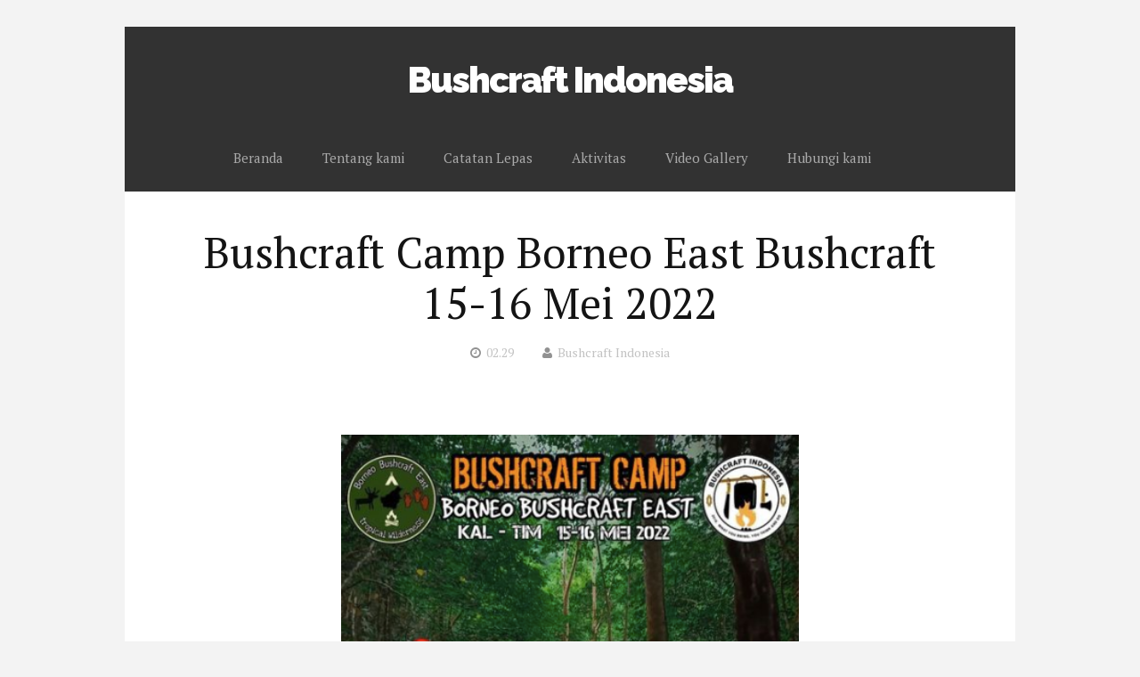

--- FILE ---
content_type: text/html; charset=UTF-8
request_url: https://www.bushcraftindonesia.com/2022/08/bushcraft-camp-borneo-east-bushcraft-15.html
body_size: 21796
content:
<!DOCTYPE html>
<html dir='ltr' lang='en-US' xmlns='http://www.w3.org/1999/xhtml' xmlns:b='http://www.google.com/2005/gml/b' xmlns:data='http://www.google.com/2005/gml/data' xmlns:expr='http://www.google.com/2005/gml/expr'>
<head>
<link href='https://www.blogger.com/static/v1/widgets/2944754296-widget_css_bundle.css' rel='stylesheet' type='text/css'/>
<meta charset='UTF-8'/>
<meta content='width=device-width' name='viewport'/>
<meta content='text/html; charset=UTF-8' http-equiv='Content-Type'/>
<meta content='blogger' name='generator'/>
<link href='https://www.bushcraftindonesia.com/favicon.ico' rel='icon' type='image/x-icon'/>
<link href='https://www.bushcraftindonesia.com/2022/08/bushcraft-camp-borneo-east-bushcraft-15.html' rel='canonical'/>
<link rel="alternate" type="application/atom+xml" title="Bushcraft Indonesia - Atom" href="https://www.bushcraftindonesia.com/feeds/posts/default" />
<link rel="alternate" type="application/rss+xml" title="Bushcraft Indonesia - RSS" href="https://www.bushcraftindonesia.com/feeds/posts/default?alt=rss" />
<link rel="service.post" type="application/atom+xml" title="Bushcraft Indonesia - Atom" href="https://www.blogger.com/feeds/6430543970059827405/posts/default" />

<link rel="alternate" type="application/atom+xml" title="Bushcraft Indonesia - Atom" href="https://www.bushcraftindonesia.com/feeds/4483104552228359822/comments/default" />
<!--Can't find substitution for tag [blog.ieCssRetrofitLinks]-->
<link href='https://blogger.googleusercontent.com/img/b/R29vZ2xl/AVvXsEj7X45ErtkQQL-9xR2Bsmeh3MIb0YqfdnKOHC_IzElGMlw-NJTzKJSsaHg4RTjx1BvXzoD_ebxhWVs9jaBn1Vw1HkNwOPby_KzvZo88eklMz2d9EDPcqZ7rmcdi2hFfIMkxZQrixEmAcOVrQ-JW8WIMApBlr0a_uxJM0sfqtpcALNmokKvnjyVoaWx3/w514-h640/Screen%20Shot%202022-08-08%20at%2014.38.29.png' rel='image_src'/>
<meta content='https://www.bushcraftindonesia.com/2022/08/bushcraft-camp-borneo-east-bushcraft-15.html' property='og:url'/>
<meta content='Bushcraft Camp Borneo East Bushcraft 15-16 Mei 2022' property='og:title'/>
<meta content=' ' property='og:description'/>
<meta content='https://blogger.googleusercontent.com/img/b/R29vZ2xl/AVvXsEj7X45ErtkQQL-9xR2Bsmeh3MIb0YqfdnKOHC_IzElGMlw-NJTzKJSsaHg4RTjx1BvXzoD_ebxhWVs9jaBn1Vw1HkNwOPby_KzvZo88eklMz2d9EDPcqZ7rmcdi2hFfIMkxZQrixEmAcOVrQ-JW8WIMApBlr0a_uxJM0sfqtpcALNmokKvnjyVoaWx3/w1200-h630-p-k-no-nu/Screen%20Shot%202022-08-08%20at%2014.38.29.png' property='og:image'/>
<link href="//fonts.googleapis.com/css?family=Raleway:400,700,800,900" media="all" rel="stylesheet" type="text/css">
<link href="//fonts.googleapis.com/css?family=Open+Sans:300italic,400italic,600italic,700italic,800italic,400,300,600,800,700" media="all" rel="stylesheet" type="text/css">
<link href="//fonts.googleapis.com/css?family=PT+Serif" media="all" rel="stylesheet" type="text/css">
<link href='//netdna.bootstrapcdn.com/font-awesome/4.1.0/css/font-awesome.min.css' rel='stylesheet'/>
<title>Bushcraft Camp Borneo East Bushcraft 15-16 Mei 2022 ~ Bushcraft Indonesia</title>
<!--[if lt IE 9]> <script type="text/javascript"> //<![CDATA[ /* HTML5 Shiv v3.7.0 | @afarkas @jdalton @jon_neal @rem | MIT/GPL2 Licensed */ (function(l,f){function m(){var a=e.elements;return"string"==typeof a?a.split(" "):a}function i(a){var b=n[a[o]];b||(b={},h++,a[o]=h,n[h]=b);return b}function p(a,b,c){b||(b=f);if(g)return b.createElement(a);c||(c=i(b));b=c.cache[a]?c.cache[a].cloneNode():r.test(a)?(c.cache[a]=c.createElem(a)).cloneNode():c.createElem(a);return b.canHaveChildren&&!s.test(a)?c.frag.appendChild(b):b}function t(a,b){if(!b.cache)b.cache={},b.createElem=a.createElement,b.createFrag=a.createDocumentFragment,b.frag=b.createFrag(); a.createElement=function(c){return!e.shivMethods?b.createElem(c):p(c,a,b)};a.createDocumentFragment=Function("h,f","return function(){var n=f.cloneNode(),c=n.createElement;h.shivMethods&&("+m().join().replace(/[\w\-]+/g,function(a){b.createElem(a);b.frag.createElement(a);return'c("'+a+'")'})+");return n}")(e,b.frag)}function q(a){a||(a=f);var b=i(a);if(e.shivCSS&&!j&&!b.hasCSS){var c,d=a;c=d.createElement("p");d=d.getElementsByTagName("head")[0]||d.documentElement;c.innerHTML="x<style>article,aside,dialog,figcaption,figure,footer,header,hgroup,main,nav,section{display:block}mark{background:#FF0;color:#000}template{display:none}</style>"; c=d.insertBefore(c.lastChild,d.firstChild);b.hasCSS=!!c}g||t(a,b);return a}var k=l.html5||{},s=/^<|^(?:button|map|select|textarea|object|iframe|option|optgroup)$/i,r=/^(?:a|b|code|div|fieldset|h1|h2|h3|h4|h5|h6|i|label|li|ol|p|q|span|strong|style|table|tbody|td|th|tr|ul)$/i,j,o="_html5shiv",h=0,n={},g;(function(){try{var a=f.createElement("a");a.innerHTML="<xyz></xyz>";j="hidden"in a;var b;if(!(b=1==a.childNodes.length)){f.createElement("a");var c=f.createDocumentFragment();b="undefined"==typeof c.cloneNode|| "undefined"==typeof c.createDocumentFragment||"undefined"==typeof c.createElement}g=b}catch(d){g=j=!0}})();var e={elements:k.elements||"abbr article aside audio bdi canvas data datalist details dialog figcaption figure footer header hgroup main mark meter nav output progress section summary template time video",version:"3.7.0",shivCSS:!1!==k.shivCSS,supportsUnknownElements:g,shivMethods:!1!==k.shivMethods,type:"default",shivDocument:q,createElement:p,createDocumentFragment:function(a,b){a||(a=f); if(g)return a.createDocumentFragment();for(var b=b||i(a),c=b.frag.cloneNode(),d=0,e=m(),h=e.length;d<h;d++)c.createElement(e[d]);return c}};l.html5=e;q(f)})(this,document); //]]> </script> <![endif]-->
<style id='page-skin-1' type='text/css'><!--
/*
-----------------------------------------------
Blogger Template Style
Name:   McKinley
Author: Lasantha Bandara
URL 1:  http://www.premiumbloggertemplates.com/
URL 2:  http://www.bloggertipandtrick.net/
Theme URL: http://www.premiumbloggertemplates.com/mckinley-blogger-template/
Date:   June 2014
License:  This free Blogger template is licensed under the Creative Commons Attribution 3.0 License, which permits both personal and commercial use.
However, to satisfy the 'attribution' clause of the license, you are required to keep the footer links intact which provides due credit to its authors. For more specific details about the license, you may visit the URL below:
http://creativecommons.org/licenses/by/3.0/
----------------------------------------------- */
body#layout ul{list-style-type:none;list-style:none}
body#layout ul li{list-style-type:none;list-style:none}
body#layout #headerbwrap {height:auto;}
body#layout #content {}
body#layout .flexslider {display:none;}
body#layout .site-footerpbt .widget {float:none;}
/* Variable definitions
====================
*/
/* Use this with templates/template-twocol.html */
.section, .widget {
margin:0;
padding:0;
}
/**
* 1.0 Reset
*
* Modified from Normalize.css to provide cross-browser consistency and a smart
* default styling of HTML elements.
*
* @see http://git.io/normalize
* ----------------------------------------------------------------------------
*/
* {
-webkit-box-sizing: border-box;
-moz-box-sizing:    border-box;
box-sizing:         border-box;
}
article,
aside,
details,
figcaption,
figure,
footer,
header,
nav,
section,
summary {
display: block;
}
audio,
canvas,
video {
display: inline-block;
}
audio:not([controls]) {
display: none;
height: 0;
}
[hidden] {
display: none;
}
html {
font-size: 62.5%;
overflow-y: scroll;
-webkit-text-size-adjust: 100%;
-ms-text-size-adjust: 100%;
text-rendering:optimizeLegibility;
}
html,
button,
input,
select,
textarea {
font-family: Helvetica, sans-serif;
}
body {
background: #f3f3f3;
color: #919191;
font-family: "PT Serif", "Open Sans", "Helvetica Neue", Helvetica, Arial, sans-serif;
font-size: 16px;
font-size: 1.6rem;
line-height: 1.7;
margin: 0;
padding: 30px 0 30px;
text-rendering: optimizeLegibility;
-webkit-font-smoothing: antialiased;
}
a {
color: #6ab4cf;
text-decoration: none;
}
a:visited {
color: #60a4bd;
}
a:focus {
outline: thin dotted;
}
a:active,
a:hover {
color: #60a4bd;
outline: 0;
}
a:hover {
text-decoration: underline;
}
h1,
h2,
h3,
h4,
h5,
h6 {
clear: both;
font-family: "PT Serif", "Raleway", "Helvetica Neue", Helvetica, Arial, sans-serif;
font-weight: 700;
line-height: 1.3;
}
h1 {
font-size: 48px;
font-size: 4.8rem;
margin: 33px 0;
}
h2 {
font-size: 30px;
font-size: 3.0rem;
margin: 25px 0;
}
h3 {
font-size: 22px;
font-size: 2.2rem;
margin: 22px 0;
}
h4 {
font-size: 20px;
font-size: 2.0rem;
margin: 25px 0;
}
h5 {
font-size: 18px;
font-size: 1.8rem;
margin: 30px 0;
}
h6 {
font-size: 16px;
font-size: 1.6rem;
margin: 36px 0;
}
address {
font-style: italic;
margin: 0 0 24px;
}
abbr[title] {
border-bottom: 1px dotted;
}
b,
strong {
font-weight: bold;
}
dfn {
font-style: italic;
}
mark {
background: #ff0;
color: #000;
}
p {
margin: 0 0 24px;
}
code,
kbd,
pre,
samp {
font-family: monospace, serif;
font-size: 14px;
font-size: 1.4rem;
-webkit-hyphens: none;
-moz-hyphens: none;
-ms-hyphens: none;
hyphens: none;
}
pre {
background: #f5f5f5;
color: #666;
font-family: monospace;
font-size: 14px;
font-size: 1.4rem;
margin: 20px 0;
overflow: auto;
padding: 20px;
white-space: pre;
white-space: pre-wrap;
word-wrap: break-word;
}
blockquote,
q {
-webkit-hyphens: none;
-moz-hyphens: none;
-ms-hyphens: none;
hyphens: none;
quotes: none;
}
blockquote:before,
blockquote:after,
q:before,
q:after {
content: "";
content: none;
}
blockquote {
font-size: 18px;
font-size: 1.8rem;
font-style: italic;
font-weight: 300;
margin: 24px 40px;
}
blockquote blockquote {
margin-right: 0;
}
blockquote cite,
blockquote small {
font-size: 14px;
font-size: 1.4rem;
font-weight: normal;
text-transform: uppercase;
}
blockquote em,
blockquote i {
font-style: normal;
font-weight: 300;
}
blockquote strong,
blockquote b {
font-weight: 400;
}
small {
font-size: smaller;
}
sub,
sup {
font-size: 75%;
line-height: 0;
position: relative;
vertical-align: baseline;
}
sup {
top: -0.5em;
}
sub {
bottom: -0.25em;
}
dl {
margin: 0 20px;
}
dt {
font-weight: bold;
}
dd {
margin: 0 0 20px;
}
menu,
ol,
ul {
margin: 16px 0;
padding: 0 0 0 40px;
}
ul {
list-style-type: square;
}
nav ul,
nav ol {
list-style: none;
list-style-image: none;
}
li > ul,
li > ol {
margin: 0;
}
img {
-ms-interpolation-mode: bicubic;
border: 0;
vertical-align: middle;
}
svg:not(:root) {
overflow: hidden;
}
figure {
margin: 0;
}
form {
margin: 0;
}
fieldset {
border: 1px solid #c0c0c0;
margin: 0 2px;
padding: 0.35em 0.625em 0.75em;
}
legend {
border: 0;
padding: 0;
white-space: normal;
}
button,
input,
select,
textarea {
font-size: 100%;
margin: 0;
max-width: 100%;
vertical-align: baseline;
}
button,
input {
line-height: normal;
}
button,
html input[type="button"],
input[type="reset"],
input[type="submit"] {
-webkit-appearance: button;
cursor: pointer;
}
button[disabled],
input[disabled] {
cursor: default;
}
input[type="checkbox"],
input[type="radio"] {
padding: 0;
}
input[type="search"] {
-webkit-appearance: textfield;
padding-right: 2px; /* Don't cut off the webkit search cancel button */
width: 270px;
}
input[type="search"]::-webkit-search-decoration {
-webkit-appearance: none;
}
button::-moz-focus-inner,
input::-moz-focus-inner {
border: 0;
padding: 0;
}
textarea {
overflow: auto;
vertical-align: top;
}
table {
border-bottom: 1px solid #ededed;
border-collapse: collapse;
border-spacing: 0;
font-size: 14px;
font-size: 1.4rem;
line-height: 2;
margin: 0 0 20px;
width: 100%;
}
caption,
th,
td {
font-weight: normal;
text-align: left;
}
caption {
font-size: 16px;
margin: 20px 0;
}
th {
font-weight: bold;
text-transform: uppercase;
}
td {
border-top: 1px solid #ededed;
padding: 6px 10px 6px 0;
}
del {
color: #333;
}
ins {
background: #e2e2e2;
text-decoration: none;
}
hr {
border: 1px;
height: 1px;
margin: 0 0 24px;
}
/**
* 2.0 Repeatable Patterns
* ----------------------------------------------------------------------------
*/
.site-headerpbt:before,
.genericon:before,
.menu-togglepbt:before,
.menu-togglepbt:after {
display: inline-block;
font: normal 16px/1 FontAwesome;
vertical-align: text-bottom;
-webkit-font-smoothing: antialiased;
}
.clearpbt:after,
.site-headerpbt:after,
.site-footerpbt .widget-areapbt:after,
.entry-content:after,
.navigationpbt:after,
.nav-links:after,
.site-infopbt:after {
clear: both;
}
.clearpbt:before,
.clearpbt:after,
.site-headerpbt:before,
.site-headerpbt:after,
.site-footerpbt .widget-areapbt:before,
.site-footerpbt .widget-areapbt:after,
.entry-content:before,
.entry-content:after,
.navigationpbt:before,
.navigationpbt:after,
.nav-links:before,
.nav-links:after,
.site-infopbt:before,
.site-infopbt:after {
content: "";
display: table;
}
.screen-reader-text {
clip: rect(1px, 1px, 1px, 1px);
position: absolute !important;
}
.screen-reader-text:focus {
background-color: #f1f1f1;
border-radius: 3px;
box-shadow: 0 0 2px 2px rgba(0, 0, 0, 0.6);
clip: auto !important;
color: #21759b;
display: block;
font-size: 14px;
font-size: 1.4rem;
font-weight: bold;
height: auto;
left: 5px;
line-height: normal;
padding: 15px 23px 14px;
position: absolute;
text-decoration: none;
top: 5px;
width: auto;
z-index: 100000; /* Above WP toolbar */
}
button,
input,
textarea {
background:	#f7f7f7;
-webkit-border-radius: 5px;
-moz-border-radius: 5px;
border-radius: 5px;
border: 1px solid rgba(0,0,0,.05);
border-bottom: 2px solid rgba(0,0,0,.1);
color: #6a6a6a;
font-size: 12px;
font-size: 1.2rem;
font-family: "Open Sans", "Helvetica Neue", Helvetica, Arial, sans-serif;
padding: 12px;
-webkit-appearance: none;
}
input:focus,
textarea:focus {
outline: 0;
}
/* Buttons */
button,
input[type="submit"],
input[type="button"],
input[type="reset"] {
background: #4fa888; /* Old browsers */
border: none;
border-radius: 5px;
color: #fff;
display: inline-block;
padding: 11px 24px 10px;
text-decoration: none;
}
input[type="submit"] {
height: 43px;
}
button:hover,
button:focus,
input[type="submit"]:hover,
input[type="button"]:hover,
input[type="reset"]:hover,
input[type="submit"]:focus,
input[type="button"]:focus,
input[type="reset"]:focus {
background: #499b7d; /* Old browsers */
outline: none;
}
button:active,
input[type="submit"]:active,
input[type="button"]:active,
input[type="reset"]:active {
background: #499b7d; /* Old browsers */
padding: 10px 24px 11px;
}
.post-password-required input[type="submit"] {
padding: 7px 24px 4px;
vertical-align: bottom;
}
.post-password-required input[type="submit"]:active {
padding: 5px 24px 6px;
}
/* Placeholder text color -- selectors need to be separate to work. */
::-webkit-input-placeholder {
color: #7d7b6d;
}
:-moz-placeholder {
color: #7d7b6d;
}
::-moz-placeholder {
color: #7d7b6d;
}
:-ms-input-placeholder {
color: #7d7b6d;
}
/*
* Responsive images
*
* Fluid images for posts, comments, and widgets
*/
.entry-content img,
.entry-summary img,
.comment-content img,
.widget img,
.wp-caption {
max-width: 100%;
}
/* Make sure images with WordPress-added height and width attributes are scaled correctly. */
.entry-content img,
.entry-summary img,
.comment-content img[height],
img[class*="align"],
img[class*="wp-image-"],
img[class*="attachment-"] {
height: auto;
}
img.size-full,
img.size-large,
img.wp-post-image {
height: auto;
max-width: 100%;
}
/* Make sure videos and embeds fit their containers. */
embed,
iframe,
object,
video {
max-width: 100%;
}
/* Override the Twitter embed fixed width. */
.entry-content .twitter-tweet-rendered {
max-width: 100%;
}
/* Images */
.alignleft {
float: left;
}
.alignright {
float: right;
}
.aligncenter {
display: block;
margin-left: auto;
margin-right: auto;
}
img.alignleft {
margin: 5px 20px 5px 0;
}
.wp-caption.alignleft {
margin: 5px 10px 5px 0;
}
img.alignright {
margin: 5px 0 5px 20px;
}
.wp-caption.alignright {
margin: 5px 0 5px 10px;
}
img.aligncenter {
margin: 5px auto;
}
img.alignnone {
margin: 0;
}
.wp-caption .wp-caption-text,
.entry-caption,
.gallery-caption {
color: #220e10;
font-size: 18px;
font-size: 1.8rem;
font-style: italic;
font-weight: 300;
}
img.wp-smiley,
.rsswidget img {
border: 0;
border-radius: 0;
box-shadow: none;
margin-bottom: 0;
margin-top: 0;
padding: 0;
}
.wp-caption.alignleft + ul,
.wp-caption.alignleft + ol  {
list-style-position: inside;
}
/**
* 3.0 Basic Structure
* ----------------------------------------------------------------------------
*/
.sitepbt {
background-color: #fff;
border-left: 1px solid #f2f2f2;
border-right: 1px solid #f2f2f2;
margin: 0 auto;
max-width: 1000px;
width: 100%;
}
.site-mainpbt {
position: relative;
}
/**
* 4.0 Header
* ----------------------------------------------------------------------------
*/
/**
* 4.1 Site Header
* ----------------------------------------------------------------------------
*/
.site-headerpbt {
background: #323232;
min-height: 100%;
position: relative;
text-align: center;
}
.site-headerpbt .home-linkpbt {
color: #fff;
display: block;
padding: 40px 0 20px 0;
}
.site-headerpbt .home-linkpbt a {
color: #fff;
text-decoration: none;
}
.site-headerpbt .home-linkpbt a:hover {
color: #fff;
text-decoration: none;
}
.site-headerpbt .site-title:hover {
color: #fff;
text-decoration: none;
}
.site-title {
font-family: "Raleway", "Helvetica Neue", Helvetica, Arial, sans-serif;
font-size: 40px;
font-size: 4rem;
font-weight: 900;
line-height: 1;
margin: 0 0 10px 0;
letter-spacing: -2px;
}
.site-description {
color: #7e7e7e;
font-family: "Open Sans", "Helvetica Neue", Helvetica, Arial, sans-serif;
font-size: 14px;
font-size: 1.4rem;
margin: 0;
}
/**
* 4.2 Navigation
* ----------------------------------------------------------------------------
*/
ul.nav-menupbt,
div.nav-menupbt > ul {
margin: 0;
padding: 0 40px 0 0;
}
.nav-menupbt li {
display: inline-block;
position: relative;
}
.nav-menupbt li a {
color: #aaa;
display: block;
font-size: 15px;
font-size: 1.5rem;
line-height: 1;
padding: 15px 20px;
text-decoration: none;
}
.nav-menupbt li:hover > a,
.nav-menupbt li a:hover {
background-color: #444;
color: #aaa;
}
.nav-menupbt .sub-menu,
.nav-menupbt .children {
background-color: #444;
border-top: 0;
display: none;
padding: 0;
position: absolute;
text-align: left;
z-index: 99999;
}
.nav-menupbt .sub-menu ul,
.nav-menupbt .children ul {
border-left: 0;
left: 100%;
top: 0;
}
ul.nav-menupbt ul a,
.nav-menupbt ul ul a {
color: #aaa;
margin: 0;
width: 200px;
}
ul.nav-menupbt ul a:hover,
.nav-menupbt ul ul a:hover {
background-color: #444;
}
ul.nav-menupbt li:hover > ul,
.nav-menupbt ul li:hover > ul {
display: block;
}
.nav-menupbt .current_page_item > a,
.nav-menupbt .current_page_ancestor > a,
.nav-menupbt .current-menu-item > a,
.nav-menupbt .current-menu-ancestor > a {
color: #fff;
font-style: italic;
}
.menu-togglepbt {
display: none;
}
/* Navbar */
.navbarpbt {
background: #323232;
padding: 15px 0;
text-align: center;
}
/**
* 5.0 Content
* ----------------------------------------------------------------------------
*/
.hentry {
background-color: #fff;
border-bottom: 1px solid rgba(0,0,0,.08);
padding: 0 0 30px;
}
.entry-header,
.entry-content,
.entry-summary,
.entry-metapbt {
margin: 0 auto;
width: 100%;
}
/**
* 5.1 Entry Header
* ----------------------------------------------------------------------------
*/
.entry-header {
margin-bottom: 30px;
}
.entry-title {
color: #141414;
font-weight: normal;
line-height: 1.2em;
margin: 0 30px 15px;
padding-top: 30px;
text-align: center;
-ms-word-wrap: break-word;
word-wrap: break-word;
}
.entry-title a {
color: #141414;
}
.entry-title a:hover {
color: #4f4f4f;
text-decoration: none;
}
/**
* 5.2 Entry Meta
* ----------------------------------------------------------------------------
*/
.entry-metapbt {
clear: both;
font-size: 14px;
font-size: 1.4rem;
padding: 0 40px;
text-align: center;
}
.entry-metapbt a {
color: #c3c3c3;
}
.entry-metapbt a:hover {
color: #ababab;
text-decoration: none;
}
.entry-metapbt > span {
margin-right: 20px;
}
.entry-metapbt > span:last-child {
margin-right: 0;
}
/**
* 5.3 Entry Content
* ----------------------------------------------------------------------------
*/
.entry-content {
-webkit-hyphens: auto;
-moz-hyphens: auto;
-ms-hyphens: auto;
hyphens: auto;
/*max-width: 900px;*/
word-wrap: break-word;
}
.entry-summary {
max-width: 700px;
}
.entry-content a {
color: #6cb7d3;
}
.entry-content a:hover {
color: #5fa1ba;
}
.entry-content blockquote {
font-size: 24px;
font-size: 2.4rem;
}
.entry-content blockquote cite,
.entry-content blockquote small {
font-size: 16px;
font-size: 1.6rem;
}
footer.entry-metapbt {
margin-top: 12px;
}
/* Mediaelements */
.hentry .mejs-mediaelement,
.hentry .mejs-container .mejs-controls {
background: #220e10;
}
.hentry .mejs-controls .mejs-time-rail .mejs-time-loaded,
.hentry .mejs-controls .mejs-horizontal-volume-slider .mejs-horizontal-volume-current {
background: #fff;
}
.hentry .mejs-controls .mejs-time-rail .mejs-time-current {
background: #ea9629;
}
.hentry .mejs-controls .mejs-time-rail .mejs-time-total,
.hentry .mejs-controls .mejs-horizontal-volume-slider .mejs-horizontal-volume-total {
background: #595959;
}
.hentry .mejs-controls .mejs-time-rail span,
.hentry .mejs-controls .mejs-horizontal-volume-slider .mejs-horizontal-volume-total,
.hentry .mejs-controls .mejs-horizontal-volume-slider .mejs-horizontal-volume-current {
border-radius: 0;
}
/* FlexSlider ------------------*/
.flexslider {
border: 0 !important;
background: transparent;
border: none;
-webkit-border-radius: 0 !important;
-moz-border-radius: 0 !important;
-o-border-radius: 0!important;
border-radius: 0!important;
-webkit-box-shadow: none!important;
-moz-box-shadow: none!important;
-o-box-shadow: none!important;
box-shadow: none !important;
margin: 0 0 30px  0!important;
min-height: 100px;
padding: 0 0 1px 0 !important;
position: relative;
zoom: 1;
}
.flexslider .slides li{
margin-bottom: 0 !important;
}
.flexslider .slides li p{
margin: 0 !important;
}
.flexslider .slides > li {
position: relative;
}
.flex-container {
position: relative;
zoom: 1;
}
.flexslider .slides img {
height: auto;
max-width: 100%;
margin: 0 auto;
width: auto !important;
}
.flex-direction-nav,
.flex-control-nav, .flex-caption {
margin-bottom:0 !important;
}
/* Caption style */
/* IE rgba() hack */
.flex-caption {
width: auto;
position: absolute;
color: #fff;
}
.flex-caption p {
font-size: .9em !important;
margin-bottom: 0;
}
/* Direction Nav */
.flex-direction-nav {
position: absolute;
width: 100%;
margin: 0;
right: 0;
bottom: 50%;
height: 31px;
display: block !important;
}
.flex-direction-nav li a {
-webkit-transition: none; -moz-transition: none; transition: none;
-webkit-transition: opacity .5s ease; -moz-transition: opacity .5s ease; transition: opacity .5s ease;
}
.flex-direction-nav li a {
color: rgba(0,0,0,0.8)!important;
height: 50px!important;
}
.flex-direction-nav li a.flex-next {
background-position: -29px 9px;
right: 30px !important;
}
.flex-direction-nav li a.flex-next:hover {
opacity: 1;
filter:alpha(opacity=100);
}
.flex-direction-nav li a.flex-prev {
background-position: 0px 9px;
left: 30px !important;
}
.flex-direction-nav li a.flex-prev:hover {
opacity: 1;
filter:alpha(opacity=100);
}
.flex-direction-nav li a.disabled {
opacity: .3;
filter:alpha(opacity=30);
cursor: default;
}
/* Control Nav */
.flex-control-nav {
bottom: 0 !important;
margin: 0 30px !important;
padding-top: 15px !important;
position: relative !important;
right: 0 !important;
width: auto !important;
}
.flex-control-nav li {
display: inline-block !important;
margin: 0 0 0 5px !important;
zoom: 1;
*display: inline !important;
}
.flex-control-nav li:first-child {
margin: 0 !important;
}
.flex-control-nav li a {
box-shadow: none !important;
background: rgba(0,0,0,0.3) !important;
box-shadow: none !important;
cursor: pointer;
display: block !important;
height: 13px !important;
text-indent: -9999px;
width: 13px !important;
}
.flex-control-nav li a:hover {
background: rgba(0,0,0,0.7) !important;
}
.flex-control-nav li a.flex-active {
background: rgba(0,0,0,0.7) !important;
cursor: default !important;
}
.gallery-slideshow {
margin-bottom: -10px !important;
}
/**
* 6.0 Sidebar
* ----------------------------------------------------------------------------
*/
.site-mainpbt .widget-areapbt {
float: right;
width: 300px;
}
/**
* 6.1 Widgets
* ----------------------------------------------------------------------------
*/
.widget-areapbt .widget {
font-size: 14px;
font-size: 1.4rem;
-webkit-hyphens: auto;
-moz-hyphens: auto;
-ms-hyphens: auto;
hyphens: auto;
margin: 0 0 24px;
padding: 20px;
word-wrap: break-word;
}
.widget-areapbt .widget .widget-title {
font-size: 14px;
font-size: 1.4rem;
margin: 0 0 10px;
}
.widget-areapbt .widget h2 {
font-size: 14px;
font-size: 1.4rem;
margin: 0 0 10px;
}
.widget-areapbt .widget h3 {
font-size: 14px;
font-size: 1.4rem;
margin: 0 0 10px;
}
.widget-areapbt .widget ul,
.widget-areapbt .widget ol {
list-style-type: none;
margin: 0;
padding: 0;
}
.widget-areapbt .widget li {
padding: 5px 0;
}
.widget-areapbt .widget .children li:last-child {
padding-bottom: 0;
}
.widget-areapbt .widget li > ul,
.widget-areapbt .widget li > ol {
margin-left: 20px;
}
/* Search widget */
.search-form .search-submit {
display: none;
}
/**
* 7.0 Footer
* ----------------------------------------------------------------------------
*/
.site-footerpbt {
background-color: #323232;
color: #858585;
font-size: 14px;
font-size: 1.4rem;
text-align: center;
}
.site-footerpbt .widget-areapbt,
.sidebar .site-footerpbt {
text-align: left;
}
.site-footerpbt a {
color: #cdcdcd;
}
.site-footerpbt a:hover {
color: #fff;
text-decoration: none;
}
.site-footerpbt .sidebar-containerpbt {
padding: 20px 0;
}
.site-footerpbt .widget-areapbt {
margin: 0px 15px;
}
.sidebar .site-footerpbt .widget-areapbt {
position: relative;
}
.site-footerpbt .widget {
background: transparent;
color: #858585;
float: left;
margin-right: 30px;
width: 280px;
}
.site-footerpbt .widget a {
color: #cdcdcd;
}
.site-footerpbt .widget a:hover {
color: #fff;
text-decoration: none;
}
.site-footerpbt .widget-title,
.site-footerpbt .widget-title a {
color: #fff;
}
.site-footerpbt .widget h2 {
color: #fff;
}
.site-footerpbt .widget h3 {
color: #fff;
}
.site-infopbt {
background: #272727;
margin: 0 auto;
padding: 15px 0 15px;
width: 100%;
}
.site-infopbt .left {
float: left;
margin-left: 30px;
}
.site-infopbt .right {
float: right;
margin-right: 30px;
}
/**
* 8.0 Media Queries
* ----------------------------------------------------------------------------
*/
@media (max-width: 1599px) {
.sitepbt {
border: 0;
}
}
@media (max-width: 1069px) {
.sidebar .site-infopbt,
.site-footerpbt .widget-areapbt {
padding-left: 20px;
padding-right: 20px;
}
.site-mainpbt .widget-areapbt {
margin-right: 60px;
}
}
@media (max-width: 999px) {
.site-mainpbt .sidebar-containerpbt {
height: auto;
margin: 0 auto;
}
.site-mainpbt .widget-areapbt {
float: none;
margin: 0;
width: 100%;
}
}
/* Collapse oversized image and pulled images after iPad breakpoint. */
@media (max-width: 767px) {
#contentpbt .entry-title,
#contentpbt .entry-metapbt,
#contentpbt .entry-content,
#contentpbt .entry-summary,
#contentpbt footer.entry-metapbt,
#contentpbt .featured-gallery,
.search.sidebar .page-content,
.blog.sidebar .page-content {
padding-left: 20px;
padding-right: 20px;
}
.site-headerpbt {
height: auto!important;
}
}
@media (max-width: 643px) {
body {
padding-top: 0;
}
.site-headerpbt {
text-align: center;
padding-bottom: 20px;
}
.site-title {
font-size: 30px;
margin: 0;
padding: 0;
}
.home-linkpbt {
float: none;
max-width: none;
padding: 30px 0 0 0;
width: 100%;
}
#contentpbt .entry-title,
#contentpbt .entry-metapbt,
#contentpbt .entry-content,
#contentpbt .entry-summary,
#contentpbt footer.entry-metapbt,
#contentpbt .featured-gallery {
padding-left: 20px;
padding-right: 20px;
}
/* Small menu */
.menu-togglepbt {
cursor: pointer;
display: block;
line-height: 50px;
margin: 0 0 10px 0;
}
.menu-togglepbt:hover {
color: #fff;
}
.menu-togglepbt:before {
content: "\f0c9";
}
.site-headerpbt {
float: none;
height: auto;
position: relative;
}
/* Small menu */
.menu-togglepbt {
cursor: pointer;
display: inline-block;
font: bold 20px/1.3 "Open Sans", "Helvetica Neue", Helvetica, Arial, sans-serif;
margin: 0;
padding: 12px 0 12px 20px;
}
.toggled-on .nav-menupbt,
.toggled-on .nav-menupbt > ul {
display: block;
margin-left: 0;
padding: 0;
text-align: left;
width: 100%;
}
.toggled-on li,
.toggled-on .children {
display: block;
}
.toggled-on .nav-menupbt li > ul {
background-color: transparent;
display: block;
float: none;
margin-left: 20px;
position: relative;
left: auto;
top: auto;
}
.toggled-on .nav-menupbt li > ul a {
color: #aaa;
width: auto;
}
.toggled-on .nav-menupbt li:hover > a,
.toggled-on .nav-menupbt .children a {
background-color: transparent;
color: #fff;
}
.toggled-on .nav-menupbt li a:hover,
.toggled-on .nav-menupbt ul a:hover {
background-color: #444444;
color: #fff;
}
ul.nav-menupbt,
div.nav-menupbt > ul {
display: none;
}
.entry-title {
font-size: 22px;
font-size: 2.2rem;
font-weight: bold;
}
/* Footer */
.site-infopbt {
text-align: center;
padding-bottom: 30px;
}
.site-infopbt .left, .site-infopbt .right  {
display: block;
float: none;
margin: 0 30px 0;
}
.site-headerpbt {
height: auto!important;
}
.site-footerpbt .widget-areapbt {
padding-left: 0;
}
}
/* Mobile devices */
@media (max-width: 359px) {
.site-footerpbt .widget-areapbt {
padding-left: 0;
}
}
/**
* 9.0 Print
* ----------------------------------------------------------------------------
*/
/* Retina-specific styles. */
@media print,
(-o-min-device-pixel-ratio: 5/4),
(-webkit-min-device-pixel-ratio: 1.25),
(min-resolution: 120dpi) {
.site-headerpbt .search-field {
background-image: url(images/search-icon-2x.png);
}
}
@media print {
body {
background: none;
color: #000;
font-size: 10pt;
}
footer a[rel="bookmark"]:link:after,
footer a[rel="bookmark"]:visited:after {
content: " [" attr(href) "] "; /* Show URLs */
}
.sitepbt {
max-width: 98%;
}
.site-headerpbt {
background-image: none;
}
.site-headerpbt .home-linkpbt {
max-width: none;
min-height: 0;
}
.site-title {
color: #000;
font-size: 21pt;
}
.site-description {
font-size: 10pt;
}
.site-footerpbt,
.site-contentpbt nav,
.widget-areapbt,
.main-navigationpbt,
.navbarpbt,
.more-link {
display: none;
}
.entry-header,
.entry-content,
.entry-summary,
.entry-metapbt {
margin: 0;
width: 100%;
}
.page-title,
.entry-title {
font-size: 21pt;
}
.entry-metapbt,
.entry-metapbt a {
color: #444;
font-size: 10pt;
}
.entry-content img.alignleft,
.entry-content .wp-caption.alignleft {
margin-left: 0;
}
.entry-content img.alignright,
.entry-content .wp-caption.alignright {
margin-right: 0;
}
.format-image .entry-content .size-full {
margin: 0;
}
/* Remove colors from post formats */
.hentry {
background-color: #fff;
}
}
/*
* jQuery FlexSlider v2.2.0
* http://www.woothemes.com/flexslider/
*
* Copyright 2012 WooThemes
* Free to use under the GPLv2 license.
* http://www.gnu.org/licenses/gpl-2.0.html
*
* Contributing author: Tyler Smith (@mbmufffin)
*/
/* Browser Resets
*********************************/
.flex-container a:active,
.flexslider a:active,
.flex-container a:focus,
.flexslider a:focus  {
outline: none;
}
.slides,
.flex-control-nav,
.flex-direction-nav {
margin: 0;
padding: 0;
list-style: none;
}
/* Icon Fonts
*********************************/
/* Font-face Icons */
@font-face {
font-family: 'flexslider-icon';
src:url('../fonts/flexslider-icon.eot');
src:url('../fonts/flexslider-icon.eot?#iefix') format('embedded-opentype'),
url('../fonts/flexslider-icon.woff') format('woff'),
url('../fonts/flexslider-icon.ttf') format('truetype'),
url('../fonts/flexslider-icon.svg#flexslider-icon') format('svg');
font-weight: normal;
font-style: normal;
}
/* FlexSlider Necessary Styles
*********************************/
.flexslider {
margin: 0;
padding: 0;
}
.flexslider .slides > li {
display: none;
-webkit-backface-visibility: hidden;
}
/* Hide the slides before the JS is loaded. Avoids image jumping */
.flexslider .slides img {
width: 100%;
display: block;
}
.flex-pauseplay span {
text-transform: capitalize;
}
/* Clearfix for the .slides element */
.slides:after {
content: "\0020";
display: block;
clear: both;
visibility: hidden; l
ine-height: 0;
height: 0;
}
html[xmlns] .slides {
display: block;
}
* html .slides {
height: 1%;
}
/* No JavaScript Fallback */
/* If you are not using another script, such as Modernizr, make sure you
* include js that eliminates this class on page load */
.no-js .slides > li:first-child {
display: block;
}
/* FlexSlider Default Theme
*********************************/
.flexslider {
margin: 0 0 60px;
background: #fff;
border: 4px solid #fff;
position: relative;
-webkit-border-radius: 4px;
-moz-border-radius: 4px;
-o-border-radius: 4px;
border-radius: 4px;
-webkit-box-shadow: 0 1px 4px rgba(0,0,0,.2);
-moz-box-shadow: 0 1px 4px rgba(0,0,0,.2);
-o-box-shadow: 0 1px 4px rgba(0,0,0,.2);
box-shadow: 0 1px 4px rgba(0,0,0,.2);
zoom: 1;
}
.flex-viewport {
max-height: 2000px;
-webkit-transition: all 1s ease;
-moz-transition: all 1s ease;
-o-transition: all 1s ease;
transition: all 1s ease;
}
.loading .flex-viewport {
max-height: 300px;
}
.flexslider .slides {
zoom: 1;
}
.carousel li {
margin-right: 5px;
}
/* Direction Nav */
.flex-direction-nav {
*height: 0;
}
.flex-direction-nav a  {
text-decoration:none;
display: block;
width: 40px;
height: 40px;
margin: -20px 0 0;
position: absolute;
top: 50%;
z-index: 10;
overflow: hidden;
opacity: 0;
cursor: pointer;
color: rgba(0,0,0,0.8);
text-shadow: 1px 1px 0 rgba(255,255,255,0.3);
-webkit-transition: all .3s ease;
-moz-transition: all .3s ease;
transition: all .3s ease;
}
.flex-direction-nav .flex-prev {
left: -50px;
}
.flex-direction-nav .flex-next {
right: -50px;
text-align: right;
}
.flexslider:hover .flex-prev {
opacity: 0.7;
left: 10px;
}
.flexslider:hover .flex-next {
opacity: 0.7;
right: 10px;
}
.flexslider:hover .flex-next:hover, .flexslider:hover .flex-prev:hover {
opacity: 1;
}
.flex-direction-nav .flex-disabled {
opacity: 0!important;
filter:alpha(opacity=0);
cursor: default;
}
.flex-direction-nav a:before  {
font-family: FontAwesome;
font-size: 40px;
display: inline-block;
content: '\f060';
}
.flex-direction-nav a.flex-next:before  {
content: '\f061';
font-family: FontAwesome;
}
/* Pause/Play */
.flex-pauseplay a {
display: block;
width: 20px;
height: 20px;
position: absolute;
bottom: 5px;
left: 10px;
opacity: 0.8;
z-index: 10;
overflow: hidden;
cursor: pointer;
color: #000;
}
.flex-pauseplay a:before  {
font-family: "flexslider-icon";
font-size: 20px;
display: inline-block;
content: '\f004';
}
.flex-pauseplay a:hover  {
opacity: 1;
}
.flex-pauseplay a.flex-play:before {
content: '\f003';
}
/* Control Nav */
.flex-control-nav {
width: 100%;
position: absolute;
bottom: -40px;
text-align: center;
}
.flex-control-nav li {
margin: 0 6px;
display: inline-block;
zoom: 1;
*display: inline;
}
.flex-control-paging li a {
width: 11px;
height: 11px;
display: block;
background: #666;
background: rgba(0,0,0,0.5);
cursor: pointer;
text-indent: -9999px;
-webkit-border-radius: 20px;
-moz-border-radius: 20px;
-o-border-radius: 20px;
border-radius: 20px;
-webkit-box-shadow: inset 0 0 3px rgba(0,0,0,0.3);
-moz-box-shadow: inset 0 0 3px rgba(0,0,0,0.3);
-o-box-shadow: inset 0 0 3px rgba(0,0,0,0.3);
box-shadow: inset 0 0 3px rgba(0,0,0,0.3);
}
.flex-control-paging li a:hover {
background: #333;
background: rgba(0,0,0,0.7);
}
.flex-control-paging li a.flex-active {
background: #000;
background: rgba(0,0,0,0.9);
cursor: default;
}
.flex-control-thumbs {
margin: 5px 0 0;
position: static;
overflow: hidden;
}
.flex-control-thumbs li {
width: 25%;
float: left;
margin: 0;
}
.flex-control-thumbs img {
width: 100%;
display: block;
opacity: .7;
cursor: pointer;
}
.flex-control-thumbs img:hover {
opacity: 1;
}
.flex-control-thumbs .flex-active {
opacity: 1;
cursor: default;
}
@media screen and (max-width: 860px) {
.flex-direction-nav .flex-prev {
opacity: 1;
left: 10px;
}
.flex-direction-nav .flex-next {
opacity: 1;
right: 10px;
}
}
h2.date-header {
margin: 10px 0px;
display: none;
}
.main .widget {
margin: 0 0 5px;
padding: 0 0 2px;
}
.main .Blog {
border-bottom-width: 0;
}
#header .description {
color:#ffffff;
font-size:14px;
text-shadow:0px 1px 0px #000000;
}
/* Comments----------------------------------------------- */
#comments {
padding:10px 0px;
margin-bottom:20px;
}
#comments h4 {
font-size:22px;
margin-bottom:10px;
}
.deleted-comment {
font-style: italic;
color: gray;
}
#blog-pager-newer-link {
float: left;
}
#blog-pager-older-link {
float: right;
}
#blog-pager {
text-align: center;
padding:5px;
margin: 1em 0;
}
.feed-links {
clear: both;
}
.comment-form {
}
#navbar-iframe {
height: 0;
visibility: hidden;
display: none;
}
.separator a[style="margin-left: 1em; margin-right: 1em;"] {margin-left: auto!important;margin-right: auto!important;}
.PopularPosts .widget-content ul li {
padding:6px 0px;
}
.reaction-buttons table{
border:none;
margin-bottom:5px;
}
.reaction-buttons table, .reaction-buttons td{
border:none !important;
}
.site-contentpbt {
padding: 10px 40px 20px;
}
.pbtthumbimg {
float:none;
margin:0 0 10px 0;
padding:0px !important;
border:0px solid #eee;
background:#fff;
max-width:100%;
height:auto;
}

--></style>
<script src='https://ajax.googleapis.com/ajax/libs/jquery/1.11.0/jquery.min.js' type='text/javascript'></script>
<script type='text/javascript'>
//<![CDATA[

/*! jQuery Migrate v1.2.1 | (c) 2005, 2013 jQuery Foundation, Inc. and other contributors | jquery.org/license */
jQuery.migrateMute===void 0&&(jQuery.migrateMute=!0),function(e,t,n){function r(n){var r=t.console;i[n]||(i[n]=!0,e.migrateWarnings.push(n),r&&r.warn&&!e.migrateMute&&(r.warn("JQMIGRATE: "+n),e.migrateTrace&&r.trace&&r.trace()))}function a(t,a,i,o){if(Object.defineProperty)try{return Object.defineProperty(t,a,{configurable:!0,enumerable:!0,get:function(){return r(o),i},set:function(e){r(o),i=e}}),n}catch(s){}e._definePropertyBroken=!0,t[a]=i}var i={};e.migrateWarnings=[],!e.migrateMute&&t.console&&t.console.log&&t.console.log("JQMIGRATE: Logging is active"),e.migrateTrace===n&&(e.migrateTrace=!0),e.migrateReset=function(){i={},e.migrateWarnings.length=0},"BackCompat"===document.compatMode&&r("jQuery is not compatible with Quirks Mode");var o=e("<input/>",{size:1}).attr("size")&&e.attrFn,s=e.attr,u=e.attrHooks.value&&e.attrHooks.value.get||function(){return null},c=e.attrHooks.value&&e.attrHooks.value.set||function(){return n},l=/^(?:input|button)$/i,d=/^[238]$/,p=/^(?:autofocus|autoplay|async|checked|controls|defer|disabled|hidden|loop|multiple|open|readonly|required|scoped|selected)$/i,f=/^(?:checked|selected)$/i;a(e,"attrFn",o||{},"jQuery.attrFn is deprecated"),e.attr=function(t,a,i,u){var c=a.toLowerCase(),g=t&&t.nodeType;return u&&(4>s.length&&r("jQuery.fn.attr( props, pass ) is deprecated"),t&&!d.test(g)&&(o?a in o:e.isFunction(e.fn[a])))?e(t)[a](i):("type"===a&&i!==n&&l.test(t.nodeName)&&t.parentNode&&r("Can't change the 'type' of an input or button in IE 6/7/8"),!e.attrHooks[c]&&p.test(c)&&(e.attrHooks[c]={get:function(t,r){var a,i=e.prop(t,r);return i===!0||"boolean"!=typeof i&&(a=t.getAttributeNode(r))&&a.nodeValue!==!1?r.toLowerCase():n},set:function(t,n,r){var a;return n===!1?e.removeAttr(t,r):(a=e.propFix[r]||r,a in t&&(t[a]=!0),t.setAttribute(r,r.toLowerCase())),r}},f.test(c)&&r("jQuery.fn.attr('"+c+"') may use property instead of attribute")),s.call(e,t,a,i))},e.attrHooks.value={get:function(e,t){var n=(e.nodeName||"").toLowerCase();return"button"===n?u.apply(this,arguments):("input"!==n&&"option"!==n&&r("jQuery.fn.attr('value') no longer gets properties"),t in e?e.value:null)},set:function(e,t){var a=(e.nodeName||"").toLowerCase();return"button"===a?c.apply(this,arguments):("input"!==a&&"option"!==a&&r("jQuery.fn.attr('value', val) no longer sets properties"),e.value=t,n)}};var g,h,v=e.fn.init,m=e.parseJSON,y=/^([^<]*)(<[\w\W]+>)([^>]*)$/;e.fn.init=function(t,n,a){var i;return t&&"string"==typeof t&&!e.isPlainObject(n)&&(i=y.exec(e.trim(t)))&&i[0]&&("<"!==t.charAt(0)&&r("$(html) HTML strings must start with '<' character"),i[3]&&r("$(html) HTML text after last tag is ignored"),"#"===i[0].charAt(0)&&(r("HTML string cannot start with a '#' character"),e.error("JQMIGRATE: Invalid selector string (XSS)")),n&&n.context&&(n=n.context),e.parseHTML)?v.call(this,e.parseHTML(i[2],n,!0),n,a):v.apply(this,arguments)},e.fn.init.prototype=e.fn,e.parseJSON=function(e){return e||null===e?m.apply(this,arguments):(r("jQuery.parseJSON requires a valid JSON string"),null)},e.uaMatch=function(e){e=e.toLowerCase();var t=/(chrome)[ \/]([\w.]+)/.exec(e)||/(webkit)[ \/]([\w.]+)/.exec(e)||/(opera)(?:.*version|)[ \/]([\w.]+)/.exec(e)||/(msie) ([\w.]+)/.exec(e)||0>e.indexOf("compatible")&&/(mozilla)(?:.*? rv:([\w.]+)|)/.exec(e)||[];return{browser:t[1]||"",version:t[2]||"0"}},e.browser||(g=e.uaMatch(navigator.userAgent),h={},g.browser&&(h[g.browser]=!0,h.version=g.version),h.chrome?h.webkit=!0:h.webkit&&(h.safari=!0),e.browser=h),a(e,"browser",e.browser,"jQuery.browser is deprecated"),e.sub=function(){function t(e,n){return new t.fn.init(e,n)}e.extend(!0,t,this),t.superclass=this,t.fn=t.prototype=this(),t.fn.constructor=t,t.sub=this.sub,t.fn.init=function(r,a){return a&&a instanceof e&&!(a instanceof t)&&(a=t(a)),e.fn.init.call(this,r,a,n)},t.fn.init.prototype=t.fn;var n=t(document);return r("jQuery.sub() is deprecated"),t},e.ajaxSetup({converters:{"text json":e.parseJSON}});var b=e.fn.data;e.fn.data=function(t){var a,i,o=this[0];return!o||"events"!==t||1!==arguments.length||(a=e.data(o,t),i=e._data(o,t),a!==n&&a!==i||i===n)?b.apply(this,arguments):(r("Use of jQuery.fn.data('events') is deprecated"),i)};var j=/\/(java|ecma)script/i,w=e.fn.andSelf||e.fn.addBack;e.fn.andSelf=function(){return r("jQuery.fn.andSelf() replaced by jQuery.fn.addBack()"),w.apply(this,arguments)},e.clean||(e.clean=function(t,a,i,o){a=a||document,a=!a.nodeType&&a[0]||a,a=a.ownerDocument||a,r("jQuery.clean() is deprecated");var s,u,c,l,d=[];if(e.merge(d,e.buildFragment(t,a).childNodes),i)for(c=function(e){return!e.type||j.test(e.type)?o?o.push(e.parentNode?e.parentNode.removeChild(e):e):i.appendChild(e):n},s=0;null!=(u=d[s]);s++)e.nodeName(u,"script")&&c(u)||(i.appendChild(u),u.getElementsByTagName!==n&&(l=e.grep(e.merge([],u.getElementsByTagName("script")),c),d.splice.apply(d,[s+1,0].concat(l)),s+=l.length));return d});var Q=e.event.add,x=e.event.remove,k=e.event.trigger,N=e.fn.toggle,T=e.fn.live,M=e.fn.die,S="ajaxStart|ajaxStop|ajaxSend|ajaxComplete|ajaxError|ajaxSuccess",C=RegExp("\\b(?:"+S+")\\b"),H=/(?:^|\s)hover(\.\S+|)\b/,A=function(t){return"string"!=typeof t||e.event.special.hover?t:(H.test(t)&&r("'hover' pseudo-event is deprecated, use 'mouseenter mouseleave'"),t&&t.replace(H,"mouseenter$1 mouseleave$1"))};e.event.props&&"attrChange"!==e.event.props[0]&&e.event.props.unshift("attrChange","attrName","relatedNode","srcElement"),e.event.dispatch&&a(e.event,"handle",e.event.dispatch,"jQuery.event.handle is undocumented and deprecated"),e.event.add=function(e,t,n,a,i){e!==document&&C.test(t)&&r("AJAX events should be attached to document: "+t),Q.call(this,e,A(t||""),n,a,i)},e.event.remove=function(e,t,n,r,a){x.call(this,e,A(t)||"",n,r,a)},e.fn.error=function(){var e=Array.prototype.slice.call(arguments,0);return r("jQuery.fn.error() is deprecated"),e.splice(0,0,"error"),arguments.length?this.bind.apply(this,e):(this.triggerHandler.apply(this,e),this)},e.fn.toggle=function(t,n){if(!e.isFunction(t)||!e.isFunction(n))return N.apply(this,arguments);r("jQuery.fn.toggle(handler, handler...) is deprecated");var a=arguments,i=t.guid||e.guid++,o=0,s=function(n){var r=(e._data(this,"lastToggle"+t.guid)||0)%o;return e._data(this,"lastToggle"+t.guid,r+1),n.preventDefault(),a[r].apply(this,arguments)||!1};for(s.guid=i;a.length>o;)a[o++].guid=i;return this.click(s)},e.fn.live=function(t,n,a){return r("jQuery.fn.live() is deprecated"),T?T.apply(this,arguments):(e(this.context).on(t,this.selector,n,a),this)},e.fn.die=function(t,n){return r("jQuery.fn.die() is deprecated"),M?M.apply(this,arguments):(e(this.context).off(t,this.selector||"**",n),this)},e.event.trigger=function(e,t,n,a){return n||C.test(e)||r("Global events are undocumented and deprecated"),k.call(this,e,t,n||document,a)},e.each(S.split("|"),function(t,n){e.event.special[n]={setup:function(){var t=this;return t!==document&&(e.event.add(document,n+"."+e.guid,function(){e.event.trigger(n,null,t,!0)}),e._data(this,n,e.guid++)),!1},teardown:function(){return this!==document&&e.event.remove(document,n+"."+e._data(this,n)),!1}}})}(jQuery,window);

//]]>
</script>
<script type='text/javascript'>
//<![CDATA[

function showrecentcomments(json){for(var i=0;i<a_rc;i++){var b_rc=json.feed.entry[i];var c_rc;if(i==json.feed.entry.length)break;for(var k=0;k<b_rc.link.length;k++){if(b_rc.link[k].rel=='alternate'){c_rc=b_rc.link[k].href;break;}}c_rc=c_rc.replace("#","#comment-");var d_rc=c_rc.split("#");d_rc=d_rc[0];var e_rc=d_rc.split("/");e_rc=e_rc[5];e_rc=e_rc.split(".html");e_rc=e_rc[0];var f_rc=e_rc.replace(/-/g," ");f_rc=f_rc.link(d_rc);var g_rc=b_rc.published.$t;var h_rc=g_rc.substring(0,4);var i_rc=g_rc.substring(5,7);var j_rc=g_rc.substring(8,10);var k_rc=new Array();k_rc[1]="Jan";k_rc[2]="Feb";k_rc[3]="Mar";k_rc[4]="Apr";k_rc[5]="May";k_rc[6]="Jun";k_rc[7]="Jul";k_rc[8]="Aug";k_rc[9]="Sep";k_rc[10]="Oct";k_rc[11]="Nov";k_rc[12]="Dec";if("content" in b_rc){var l_rc=b_rc.content.$t;}else if("summary" in b_rc){var l_rc=b_rc.summary.$t;}else var l_rc="";var re=/<\S[^>]*>/g;l_rc=l_rc.replace(re,"");if(m_rc==true)document.write('On '+k_rc[parseInt(i_rc,10)]+' '+j_rc+' ');document.write('<a href="'+c_rc+'">'+b_rc.author[0].name.$t+'</a> commented');if(n_rc==true)document.write(' on '+f_rc);document.write(': ');if(l_rc.length<o_rc){document.write('<i>&#8220;');document.write(l_rc);document.write('&#8221;</i><br/><br/>');}else{document.write('<i>&#8220;');l_rc=l_rc.substring(0,o_rc);var p_rc=l_rc.lastIndexOf(" ");l_rc=l_rc.substring(0,p_rc);document.write(l_rc+'&hellip;&#8221;</i>');document.write('<br/><br/>');}}}

function rp(json){document.write('<ul>');for(var i=0;i<numposts;i++){document.write('<li>');var entry=json.feed.entry[i];var posttitle=entry.title.$t;var posturl;if(i==json.feed.entry.length)break;for(var k=0;k<entry.link.length;k++){if(entry.link[k].rel=='alternate'){posturl=entry.link[k].href;break}}posttitle=posttitle.link(posturl);var readmorelink="(more)";readmorelink=readmorelink.link(posturl);var postdate=entry.published.$t;var cdyear=postdate.substring(0,4);var cdmonth=postdate.substring(5,7);var cdday=postdate.substring(8,10);var monthnames=new Array();monthnames[1]="Jan";monthnames[2]="Feb";monthnames[3]="Mar";monthnames[4]="Apr";monthnames[5]="May";monthnames[6]="Jun";monthnames[7]="Jul";monthnames[8]="Aug";monthnames[9]="Sep";monthnames[10]="Oct";monthnames[11]="Nov";monthnames[12]="Dec";if("content"in entry){var postcontent=entry.content.$t}else if("summary"in entry){var postcontent=entry.summary.$t}else var postcontent="";var re=/<\S[^>]*>/g;postcontent=postcontent.replace(re,"");document.write(posttitle);if(showpostdate==true)document.write(' - '+monthnames[parseInt(cdmonth,10)]+' '+cdday);if(showpostsummary==true){if(postcontent.length<numchars){document.write(postcontent)}else{postcontent=postcontent.substring(0,numchars);var quoteEnd=postcontent.lastIndexOf(" ");postcontent=postcontent.substring(0,quoteEnd);document.write(postcontent+'...'+readmorelink)}}document.write('</li>')}document.write('</ul>')}

//]]>
</script>
<script type='text/javascript'>
summary_noimg = 400;
summary_img = 300;
img_thumb_height = 150;
img_thumb_width = 200; 
</script>
<script type='text/javascript'>
//<![CDATA[

function removeHtmlTag(strx,chop){ 
	if(strx.indexOf("<")!=-1)
	{
		var s = strx.split("<"); 
		for(var i=0;i<s.length;i++){ 
			if(s[i].indexOf(">")!=-1){ 
				s[i] = s[i].substring(s[i].indexOf(">")+1,s[i].length); 
			} 
		} 
		strx =  s.join(""); 
	}
	chop = (chop < strx.length-1) ? chop : strx.length-2; 
	while(strx.charAt(chop-1)!=' ' && strx.indexOf(' ',chop)!=-1) chop++; 
	strx = strx.substring(0,chop-1); 
	return strx+'...'; 
}

function createSummaryAndThumb(pID){
	var div = document.getElementById(pID);
	var imgtag = "";
	var img = div.getElementsByTagName("img");
	var summ = summary_noimg;
	if(img.length>=1) {	
		imgtag = '<img src="'+img[0].src+'" class="pbtthumbimg"/>';
		summ = summary_img;
	}
	
	var summary = '<div style="text-align:center;">' + imgtag + '</div><div>' + removeHtmlTag(div.innerHTML,summ) + '</div>';
	div.innerHTML = summary;
}

//]]>
</script>
<link href='https://www.blogger.com/dyn-css/authorization.css?targetBlogID=6430543970059827405&amp;zx=b6d37fe1-fccb-45fb-8022-f062d654df78' media='none' onload='if(media!=&#39;all&#39;)media=&#39;all&#39;' rel='stylesheet'/><noscript><link href='https://www.blogger.com/dyn-css/authorization.css?targetBlogID=6430543970059827405&amp;zx=b6d37fe1-fccb-45fb-8022-f062d654df78' rel='stylesheet'/></noscript>
<meta name='google-adsense-platform-account' content='ca-host-pub-1556223355139109'/>
<meta name='google-adsense-platform-domain' content='blogspot.com'/>

</head>
<body>
<div class='sitepbt' id='pagepbt'>
<header class='site-headerpbt' id='mastheadpbt' role='banner'>
<div class='home-linkpbt'>
<div class='headersec section' id='headersec'><div class='widget Header' data-version='1' id='Header1'>
<div id='header-inner'>
<div class='titlewrapper'>
<h1 class='site-title'>
<a href='https://www.bushcraftindonesia.com/'>Bushcraft Indonesia</a>
</h1>
</div>
<h2 class='site-description'>
</h2>
</div>
</div></div>
</div>
</header><!-- #masthead .site-heder -->
<div class='clearpbt navbarpbt' id='navbarpbt'>
<div class='menu-togglepbt'></div><!-- .menu-toggle -->
<div class='main-navigationpbt navigationpbt' id='site-navigationpbt' role='navigation'>
<a class='screen-reader-text skip-link' href='#contentpbt' title='Skip to content'>Skip to content</a>
<div class='menu-testing-menu-container'>
<div class='nbttopmenutop section' id='nbttopmenutop'><div class='widget PageList' data-version='1' id='PageList8'>
<div class='widget-content'>
<ul class='nav-menupbt'>
<li><a href='https://www.bushcraftindonesia.com/'>Beranda</a></li>
<li><a href='https://www.bushcraftindonesia.com/p/tentang-kami.html'>Tentang kami</a></li>
<li><a href='https://www.bushcraftindonesia.com/p/catatan-lepas.html'>Catatan Lepas</a></li>
<li><a href='https://www.bushcraftindonesia.com/p/aktivitas.html'>Aktivitas</a></li>
<li><a href='https://www.bushcraftindonesia.com/p/video-kegiatan.html'>Video Gallery</a></li>
<li><a href='https://www.bushcraftindonesia.com/p/hubungi-kami.html'>Hubungi kami</a></li>
</ul>
<div class='clear'></div>
</div>
</div></div>
</div>
</div><!-- #site-navigation .main-navigation .navigation -->
</div><!-- #navbar .clear .navbar -->
<div class='site-mainpbt' id='mainpbt'>
<div class='content-areapbt' id='primarypbt'>
<!-- ____ _ _ _ _____ _ _ _ _ / ___|| (_) __| | ___ _ __ _ | ____|__| (_) |_ | |__ ___ _ __ ___ \___ \| | |/ _` |/ _ \ '__(_) | _| / _` | | __| | '_ \ / _ \ '__/ _ \ ___) | | | (_| | __/ | _ | |__| (_| | | |_ | | | | __/ | | __/ |____/|_|_|\__,_|\___|_| (_) |_____\__,_|_|\__| |_| |_|\___|_| \___| Edit the code below with your own images, URLs and descriptions. Happy blogging from BTemplates.com :) -->
<!-- Featured Content Slider Started -->
<!-- featured post slider end -->
<div class='site-contentpbt' id='contentpbt' role='main'>
<div class='mainblogsec section' id='mainblogsec'><div class='widget Blog' data-version='1' id='Blog1'>
<div class='blog-posts hfeed'>
<!--Can't find substitution for tag [defaultAdStart]-->

          <div class="date-outer">
        

          <div class="date-posts">
        
<div class='post-outer'>
<article class='post hentry'>
<a name='4483104552228359822'></a>
<header class='entry-header'>
<h1 class='post-title entry-title'>
<a href='https://www.bushcraftindonesia.com/2022/08/bushcraft-camp-borneo-east-bushcraft-15.html'>Bushcraft Camp Borneo East Bushcraft 15-16 Mei 2022</a>
</h1>
<div class='entry-metapbt'>
<span><i class='fa fa-clock-o'></i>&nbsp;&nbsp;<a href='https://www.bushcraftindonesia.com/2022/08/bushcraft-camp-borneo-east-bushcraft-15.html'>02.29</a></span><span>&nbsp;&nbsp;&nbsp;&nbsp;<i class='fa fa-user'></i>&nbsp;&nbsp;<a href='https://www.blogger.com/profile/14113405199031121075' rel='author' title='author profile'>Bushcraft Indonesia</a></span>
</div>
</header>
<div class='post-header-line-1'></div>
<div class='post-body entry-content'>
<p>&nbsp;</p><div class="separator" style="clear: both; text-align: center;"><a href="https://blogger.googleusercontent.com/img/b/R29vZ2xl/AVvXsEj7X45ErtkQQL-9xR2Bsmeh3MIb0YqfdnKOHC_IzElGMlw-NJTzKJSsaHg4RTjx1BvXzoD_ebxhWVs9jaBn1Vw1HkNwOPby_KzvZo88eklMz2d9EDPcqZ7rmcdi2hFfIMkxZQrixEmAcOVrQ-JW8WIMApBlr0a_uxJM0sfqtpcALNmokKvnjyVoaWx3/s543/Screen%20Shot%202022-08-08%20at%2014.38.29.png" imageanchor="1" style="margin-left: 1em; margin-right: 1em;"><img border="0" data-original-height="543" data-original-width="436" height="640" src="https://blogger.googleusercontent.com/img/b/R29vZ2xl/AVvXsEj7X45ErtkQQL-9xR2Bsmeh3MIb0YqfdnKOHC_IzElGMlw-NJTzKJSsaHg4RTjx1BvXzoD_ebxhWVs9jaBn1Vw1HkNwOPby_KzvZo88eklMz2d9EDPcqZ7rmcdi2hFfIMkxZQrixEmAcOVrQ-JW8WIMApBlr0a_uxJM0sfqtpcALNmokKvnjyVoaWx3/w514-h640/Screen%20Shot%202022-08-08%20at%2014.38.29.png" width="514" /></a></div><br /><p></p>
<div style='clear:both;'></div>
<div class='post-share-buttons'>
<a class='goog-inline-block share-button sb-email' href='&target=email' target='_blank' title='Kirimkan Ini lewat Email'><span class='share-button-link-text'>Kirimkan Ini lewat Email</span></a><a class='goog-inline-block share-button sb-blog' href='&target=blog' onclick='window.open(this.href, "_blank", "height=270,width=475"); return false;' target='_blank' title='BlogThis!'><span class='share-button-link-text'>BlogThis!</span></a><a class='goog-inline-block share-button sb-twitter' href='&target=twitter' target='_blank' title='Bagikan ke X'><span class='share-button-link-text'>Bagikan ke X</span></a><a class='goog-inline-block share-button sb-facebook' href='&target=facebook' onclick='window.open(this.href, "_blank", "height=430,width=640"); return false;' target='_blank' title='Berbagi ke Facebook'><span class='share-button-link-text'>Berbagi ke Facebook</span></a>
</div>
<span class='reaction-buttons'>
</span>
<div style='clear: both;'></div>
</div>
<footer class='entry-metapbt'>
&nbsp;&nbsp;&nbsp;&nbsp;
&nbsp;&nbsp;&nbsp;&nbsp;
</footer>
</article>
<div style='clear: both;'></div>
<div class='blog-pager' id='blog-pager'>
<span id='blog-pager-newer-link'>
<a class='blog-pager-newer-link' href='https://www.bushcraftindonesia.com/2022/08/silaturahim-bi-di-outfest-jakarta-4-7.html' id='Blog1_blog-pager-newer-link' title='Posting Lebih Baru'>&larr;&nbsp;Posting Lebih Baru</a>
</span>
<span id='blog-pager-older-link'>
<a class='blog-pager-older-link' href='https://www.bushcraftindonesia.com/2022/08/evolusi-pendaki-pendaki-kusam-with.html' id='Blog1_blog-pager-older-link' title='Posting Lama'>Posting Lama&nbsp;&rarr;</a>
</span>
<a class='home-link' href='https://www.bushcraftindonesia.com/'>Beranda</a>
</div>
<div class='clear'></div>
<div class='comments' id='comments'>
<a name='comments'></a>
<div id='backlinks-container'>
<div id='Blog1_backlinks-container'>
</div>
</div>
</div>
</div>

        </div></div>
      
<!--Can't find substitution for tag [adEnd]-->
</div>
<div style='clear: both;'></div>
<div class='post-feeds'>
</div>
</div></div>
</div><!-- #content .site-content -->
</div><!-- #primary .content-area -->
</div><!-- #main -->
<footer class='site-footerpbt' id='colophonpbt' role='contentinfo'>
<div class='sidebar-containerpbt' id='secondarypbt' role='complementary'>
<div class='widget-areapbt'>
<div class='widget widget_search'>
<form action='https://www.bushcraftindonesia.com/search/' class='search-form' method='get' role='search'>
<label>
<span class='screen-reader-text'>Search for:</span>
<input class='search-field' name='q' placeholder='Search' title='Search for:' type='search' value=''/>
</label>
<input class='search-submit' type='submit' value='Search'/>
</form>
</div>
<div class='sidebarbotpbt section' id='sidebarbotpbt'><div class='widget HTML' data-version='1' id='HTML2'>
<h2 class='title'>Didukung oleh</h2>
<div class='widget-content'>
<table border='0' width='100%'>
<tr>
<td><div class='separator' style='clear: both; text-align: center;'>
<a href='https://www.instagram.com/bushcraft_indonesia_/' target='_blank'><img border='0' height='100' src='https://blogger.googleusercontent.com/img/b/R29vZ2xl/AVvXsEi4iErKYGkAZMS_Zy_j-hjfxo2tHUgu4sg-NKAkMtF10nvyKBH5RDNNhlQQJyRrsFp_-t4OJ4lNrUFOwgNFm9lf7qasH-rEVgxhN-6UBeJ9tT-QjWVv0Vel1-8oZ0GZSSaCH42xkmEW-1Y/s1600/facebush.jpg' width='200'/></a></div></td>

<td><div class='separator' style='clear: both; text-align: center;'>
<a href='https://www.instagram.com/bushcraft_indonesia_/' target='_blank'><img border='0' height='100' src='https://blogger.googleusercontent.com/img/b/R29vZ2xl/AVvXsEhryQN1tD_o3GFHg-SbHByv8ehGDOzkV1krhuGSEKWV-xoJjHg5Q5nTh0jPaDe3_f8dN9bJ3uDyfte8Z4tpHwmuzukojUKlYU7J_16OAoYAI7aob52Q2yqtYz7Zy5d69gb80tF0mFaCZ4g/s1600/instabush.jpg' width='200'/></a></div>
<div class='separator' style='clear: both; text-align: center;'> </div> </td>

</tr>
</table>
</div>
<div class='clear'></div>
</div>
<div class='widget Attribution' data-version='1' id='Attribution1'>
<div class='widget-content' style='text-align: center;'>
@bushcraftindonesia. Diberdayakan oleh <a href='https://www.blogger.com' target='_blank'>Blogger</a>.
</div>
<div class='clear'></div>
</div></div>
</div><!-- .widget-area -->
</div><!-- #secondary .sidebar-container -->
<div class='site-infopbt'>
Copyright &#169; <script type='text/javascript'>var creditsyear = new Date();document.write(creditsyear.getFullYear());</script>
<a href='https://www.bushcraftindonesia.com/'>Bushcraft Indonesia</a> | Powered by <a href="//www.blogger.com/">Blogger</a><br/>Design by <a href='http://themetrust.com/' target='_blank'>ThemeTrust</a> | Blogger Theme by <a href='http://www.bloggertipandtrick.net/' target='_blank' title='Blogging Tutorials'>Lasantha</a> - <a href='http://www.premiumbloggertemplates.com/' target='_blank' title='Free Blogger Templates'>PremiumBloggerTemplates.com</a>
</div><!-- .site-info -->
</footer><!-- #colophon .site-footer -->
</div><!-- #page -->
<script type='text/javascript'>
//<![CDATA[

/**
 * jQuery Masonry v2.1.05
 * A dynamic layout plugin for jQuery
 * The flip-side of CSS Floats
 * http://masonry.desandro.com
 *
 * Licensed under the MIT license.
 * Copyright 2012 David DeSandro
 */
(function(a,b,c){"use strict";var d=b.event,e;d.special.smartresize={setup:function(){b(this).bind("resize",d.special.smartresize.handler)},teardown:function(){b(this).unbind("resize",d.special.smartresize.handler)},handler:function(a,c){var d=this,f=arguments;a.type="smartresize",e&&clearTimeout(e),e=setTimeout(function(){b.event.handle.apply(d,f)},c==="execAsap"?0:100)}},b.fn.smartresize=function(a){return a?this.bind("smartresize",a):this.trigger("smartresize",["execAsap"])},b.Mason=function(a,c){this.element=b(c),this._create(a),this._init()},b.Mason.settings={isResizable:!0,isAnimated:!1,animationOptions:{queue:!1,duration:500},gutterWidth:0,isRTL:!1,isFitWidth:!1,containerStyle:{position:"relative"}},b.Mason.prototype={_filterFindBricks:function(a){var b=this.options.itemSelector;return b?a.filter(b).add(a.find(b)):a},_getBricks:function(a){var b=this._filterFindBricks(a).css({position:"absolute"}).addClass("masonry-brick");return b},_create:function(c){this.options=b.extend(!0,{},b.Mason.settings,c),this.styleQueue=[];var d=this.element[0].style;this.originalStyle={height:d.height||""};var e=this.options.containerStyle;for(var f in e)this.originalStyle[f]=d[f]||"";this.element.css(e),this.horizontalDirection=this.options.isRTL?"right":"left",this.offset={x:parseInt(this.element.css("padding-"+this.horizontalDirection),10),y:parseInt(this.element.css("padding-top"),10)},this.isFluid=this.options.columnWidth&&typeof this.options.columnWidth=="function";var g=this;setTimeout(function(){g.element.addClass("masonry")},0),this.options.isResizable&&b(a).bind("smartresize.masonry",function(){g.resize()}),this.reloadItems()},_init:function(a){this._getColumns(),this._reLayout(a)},option:function(a,c){b.isPlainObject(a)&&(this.options=b.extend(!0,this.options,a))},layout:function(a,b){for(var c=0,d=a.length;c<d;c++)this._placeBrick(a[c]);var e={};e.height=Math.max.apply(Math,this.colYs);if(this.options.isFitWidth){var f=0;c=this.cols;while(--c){if(this.colYs[c]!==0)break;f++}e.width=(this.cols-f)*this.columnWidth-this.options.gutterWidth}this.styleQueue.push({$el:this.element,style:e});var g=this.isLaidOut?this.options.isAnimated?"animate":"css":"css",h=this.options.animationOptions,i;for(c=0,d=this.styleQueue.length;c<d;c++)i=this.styleQueue[c],i.$el[g](i.style,h);this.styleQueue=[],b&&b.call(a),this.isLaidOut=!0},_getColumns:function(){var a=this.options.isFitWidth?this.element.parent():this.element,b=a.width();this.columnWidth=this.isFluid?this.options.columnWidth(b):this.options.columnWidth||this.$bricks.outerWidth(!0)||b,this.columnWidth+=this.options.gutterWidth,this.cols=Math.floor((b+this.options.gutterWidth)/this.columnWidth),this.cols=Math.max(this.cols,1)},_placeBrick:function(a){var c=b(a),d,e,f,g,h;d=Math.ceil(c.outerWidth(!0)/this.columnWidth),d=Math.min(d,this.cols);if(d===1)f=this.colYs;else{e=this.cols+1-d,f=[];for(h=0;h<e;h++)g=this.colYs.slice(h,h+d),f[h]=Math.max.apply(Math,g)}var i=Math.min.apply(Math,f),j=0;for(var k=0,l=f.length;k<l;k++)if(f[k]===i){j=k;break}var m={top:i+this.offset.y};m[this.horizontalDirection]=this.columnWidth*j+this.offset.x,this.styleQueue.push({$el:c,style:m});var n=i+c.outerHeight(!0),o=this.cols+1-l;for(k=0;k<o;k++)this.colYs[j+k]=n},resize:function(){var a=this.cols;this._getColumns(),(this.isFluid||this.cols!==a)&&this._reLayout()},_reLayout:function(a){var b=this.cols;this.colYs=[];while(b--)this.colYs.push(0);this.layout(this.$bricks,a)},reloadItems:function(){this.$bricks=this._getBricks(this.element.children())},reload:function(a){this.reloadItems(),this._init(a)},appended:function(a,b,c){if(b){this._filterFindBricks(a).css({top:this.element.height()});var d=this;setTimeout(function(){d._appended(a,c)},1)}else this._appended(a,c)},_appended:function(a,b){var c=this._getBricks(a);this.$bricks=this.$bricks.add(c),this.layout(c,b)},remove:function(a){this.$bricks=this.$bricks.not(a),a.remove()},destroy:function(){this.$bricks.removeClass("masonry-brick").each(function(){this.style.position="",this.style.top="",this.style.left=""});var c=this.element[0].style;for(var d in this.originalStyle)c[d]=this.originalStyle[d];this.element.unbind(".masonry").removeClass("masonry").removeData("masonry"),b(a).unbind(".masonry")}},b.fn.imagesLoaded=function(a){function h(){a.call(c,d)}function i(a){var c=a.target;c.src!==f&&b.inArray(c,g)===-1&&(g.push(c),--e<=0&&(setTimeout(h),d.unbind(".imagesLoaded",i)))}var c=this,d=c.find("img").add(c.filter("img")),e=d.length,f="[data-uri]",g=[];return e||h(),d.bind("load.imagesLoaded error.imagesLoaded",i).each(function(){var a=this.src;this.src=f,this.src=a}),c};var f=function(b){a.console&&a.console.error(b)};b.fn.masonry=function(a){if(typeof a=="string"){var c=Array.prototype.slice.call(arguments,1);this.each(function(){var d=b.data(this,"masonry");if(!d){f("cannot call methods on masonry prior to initialization; attempted to call method '"+a+"'");return}if(!b.isFunction(d[a])||a.charAt(0)==="_"){f("no such method '"+a+"' for masonry instance");return}d[a].apply(d,c)})}else this.each(function(){var c=b.data(this,"masonry");c?(c.option(a||{}),c._init()):b.data(this,"masonry",new b.Mason(a,this))});return this}})(window,jQuery);

//]]>
</script>
<script type='text/javascript'>
//<![CDATA[

/**
 * Functionality specific to McKinley.
 *
 * Provides helper functions to enhance the theme experience.
 */

(function($) {
    var body = $('body'),
        _window = $(window);

    /**
     * Adds a top margin to the footer if the sidebar widget area is higher
     * than the rest of the page, to help the footer always visually clear
     * the sidebar.
     */
    $(function() {
        if (body.is('.sidebar')) {
            var sidebar = $('#secondarypbt .widget-areapbt'),
                secondary = (0 == sidebar.length) ? -40 : sidebar.height(),
                margin = $('#tertiary .widget-areapbt').height() - $('#contentpbt').height() - secondary;

            if (margin > 0 && _window.innerWidth() > 999)
                $('#colophonpbt').css('margin-top', margin + 'px');
        }
    });

    /**
     * Enables menu toggle for small screens.
     */
    (function() {
        var nav = $('#site-navigationpbt'),
            button, menu;
        if (!nav)
            return;

        button = nav.find('.menu-togglepbt');
        if (!button)
            return;

        // Hide button if menu is missing or empty.
        menu = nav.find('.nav-menupbt');
        if (!menu || !menu.children().length) {
            button.hide();
            return;
        }

        $('.menu-togglepbt').on('click.mckinley', function() {
            nav.toggleClass('toggled-on');
        });
    })();

    /**
     * Arranges footer widgets vertically.
     */
    if ($.isFunction($.fn.masonry)) {
        var columnWidth = body.is('.sidebar') ? 280 : 280;

        $('#secondarypbt .widget-areapbt').masonry({
            itemSelector: '.widget',
            columnWidth: columnWidth,
            gutterWidth: 30,
            isRTL: body.is('.rtl')
        });
    }

})(jQuery);

//]]>
</script>

<script type="text/javascript" src="https://www.blogger.com/static/v1/widgets/3845888474-widgets.js"></script>
<script type='text/javascript'>
window['__wavt'] = 'AOuZoY694g5vvUPIP2C5gtIUUKDiWFaaBA:1768549648591';_WidgetManager._Init('//www.blogger.com/rearrange?blogID\x3d6430543970059827405','//www.bushcraftindonesia.com/2022/08/bushcraft-camp-borneo-east-bushcraft-15.html','6430543970059827405');
_WidgetManager._SetDataContext([{'name': 'blog', 'data': {'blogId': '6430543970059827405', 'title': 'Bushcraft Indonesia', 'url': 'https://www.bushcraftindonesia.com/2022/08/bushcraft-camp-borneo-east-bushcraft-15.html', 'canonicalUrl': 'https://www.bushcraftindonesia.com/2022/08/bushcraft-camp-borneo-east-bushcraft-15.html', 'homepageUrl': 'https://www.bushcraftindonesia.com/', 'searchUrl': 'https://www.bushcraftindonesia.com/search', 'canonicalHomepageUrl': 'https://www.bushcraftindonesia.com/', 'blogspotFaviconUrl': 'https://www.bushcraftindonesia.com/favicon.ico', 'bloggerUrl': 'https://www.blogger.com', 'hasCustomDomain': true, 'httpsEnabled': true, 'enabledCommentProfileImages': true, 'gPlusViewType': 'FILTERED_POSTMOD', 'adultContent': false, 'analyticsAccountNumber': '', 'encoding': 'UTF-8', 'locale': 'id', 'localeUnderscoreDelimited': 'id', 'languageDirection': 'ltr', 'isPrivate': false, 'isMobile': false, 'isMobileRequest': false, 'mobileClass': '', 'isPrivateBlog': false, 'isDynamicViewsAvailable': true, 'feedLinks': '\x3clink rel\x3d\x22alternate\x22 type\x3d\x22application/atom+xml\x22 title\x3d\x22Bushcraft Indonesia - Atom\x22 href\x3d\x22https://www.bushcraftindonesia.com/feeds/posts/default\x22 /\x3e\n\x3clink rel\x3d\x22alternate\x22 type\x3d\x22application/rss+xml\x22 title\x3d\x22Bushcraft Indonesia - RSS\x22 href\x3d\x22https://www.bushcraftindonesia.com/feeds/posts/default?alt\x3drss\x22 /\x3e\n\x3clink rel\x3d\x22service.post\x22 type\x3d\x22application/atom+xml\x22 title\x3d\x22Bushcraft Indonesia - Atom\x22 href\x3d\x22https://www.blogger.com/feeds/6430543970059827405/posts/default\x22 /\x3e\n\n\x3clink rel\x3d\x22alternate\x22 type\x3d\x22application/atom+xml\x22 title\x3d\x22Bushcraft Indonesia - Atom\x22 href\x3d\x22https://www.bushcraftindonesia.com/feeds/4483104552228359822/comments/default\x22 /\x3e\n', 'meTag': '', 'adsenseHostId': 'ca-host-pub-1556223355139109', 'adsenseHasAds': false, 'adsenseAutoAds': false, 'boqCommentIframeForm': true, 'loginRedirectParam': '', 'view': '', 'dynamicViewsCommentsSrc': '//www.blogblog.com/dynamicviews/4224c15c4e7c9321/js/comments.js', 'dynamicViewsScriptSrc': '//www.blogblog.com/dynamicviews/2dfa401275732ff9', 'plusOneApiSrc': 'https://apis.google.com/js/platform.js', 'disableGComments': true, 'interstitialAccepted': false, 'sharing': {'platforms': [{'name': 'Dapatkan link', 'key': 'link', 'shareMessage': 'Dapatkan link', 'target': ''}, {'name': 'Facebook', 'key': 'facebook', 'shareMessage': 'Bagikan ke Facebook', 'target': 'facebook'}, {'name': 'BlogThis!', 'key': 'blogThis', 'shareMessage': 'BlogThis!', 'target': 'blog'}, {'name': 'X', 'key': 'twitter', 'shareMessage': 'Bagikan ke X', 'target': 'twitter'}, {'name': 'Pinterest', 'key': 'pinterest', 'shareMessage': 'Bagikan ke Pinterest', 'target': 'pinterest'}, {'name': 'Email', 'key': 'email', 'shareMessage': 'Email', 'target': 'email'}], 'disableGooglePlus': true, 'googlePlusShareButtonWidth': 0, 'googlePlusBootstrap': '\x3cscript type\x3d\x22text/javascript\x22\x3ewindow.___gcfg \x3d {\x27lang\x27: \x27id\x27};\x3c/script\x3e'}, 'hasCustomJumpLinkMessage': false, 'jumpLinkMessage': 'Baca selengkapnya', 'pageType': 'item', 'postId': '4483104552228359822', 'postImageThumbnailUrl': 'https://blogger.googleusercontent.com/img/b/R29vZ2xl/AVvXsEj7X45ErtkQQL-9xR2Bsmeh3MIb0YqfdnKOHC_IzElGMlw-NJTzKJSsaHg4RTjx1BvXzoD_ebxhWVs9jaBn1Vw1HkNwOPby_KzvZo88eklMz2d9EDPcqZ7rmcdi2hFfIMkxZQrixEmAcOVrQ-JW8WIMApBlr0a_uxJM0sfqtpcALNmokKvnjyVoaWx3/s72-w514-c-h640/Screen%20Shot%202022-08-08%20at%2014.38.29.png', 'postImageUrl': 'https://blogger.googleusercontent.com/img/b/R29vZ2xl/AVvXsEj7X45ErtkQQL-9xR2Bsmeh3MIb0YqfdnKOHC_IzElGMlw-NJTzKJSsaHg4RTjx1BvXzoD_ebxhWVs9jaBn1Vw1HkNwOPby_KzvZo88eklMz2d9EDPcqZ7rmcdi2hFfIMkxZQrixEmAcOVrQ-JW8WIMApBlr0a_uxJM0sfqtpcALNmokKvnjyVoaWx3/w514-h640/Screen%20Shot%202022-08-08%20at%2014.38.29.png', 'pageName': 'Bushcraft Camp Borneo East Bushcraft 15-16 Mei 2022', 'pageTitle': 'Bushcraft Indonesia: Bushcraft Camp Borneo East Bushcraft 15-16 Mei 2022'}}, {'name': 'features', 'data': {}}, {'name': 'messages', 'data': {'edit': 'Edit', 'linkCopiedToClipboard': 'Tautan disalin ke papan klip!', 'ok': 'Oke', 'postLink': 'Tautan Pos'}}, {'name': 'template', 'data': {'name': 'custom', 'localizedName': 'Khusus', 'isResponsive': false, 'isAlternateRendering': false, 'isCustom': true}}, {'name': 'view', 'data': {'classic': {'name': 'classic', 'url': '?view\x3dclassic'}, 'flipcard': {'name': 'flipcard', 'url': '?view\x3dflipcard'}, 'magazine': {'name': 'magazine', 'url': '?view\x3dmagazine'}, 'mosaic': {'name': 'mosaic', 'url': '?view\x3dmosaic'}, 'sidebar': {'name': 'sidebar', 'url': '?view\x3dsidebar'}, 'snapshot': {'name': 'snapshot', 'url': '?view\x3dsnapshot'}, 'timeslide': {'name': 'timeslide', 'url': '?view\x3dtimeslide'}, 'isMobile': false, 'title': 'Bushcraft Camp Borneo East Bushcraft 15-16 Mei 2022', 'description': '\xa0', 'featuredImage': 'https://blogger.googleusercontent.com/img/b/R29vZ2xl/AVvXsEj7X45ErtkQQL-9xR2Bsmeh3MIb0YqfdnKOHC_IzElGMlw-NJTzKJSsaHg4RTjx1BvXzoD_ebxhWVs9jaBn1Vw1HkNwOPby_KzvZo88eklMz2d9EDPcqZ7rmcdi2hFfIMkxZQrixEmAcOVrQ-JW8WIMApBlr0a_uxJM0sfqtpcALNmokKvnjyVoaWx3/w514-h640/Screen%20Shot%202022-08-08%20at%2014.38.29.png', 'url': 'https://www.bushcraftindonesia.com/2022/08/bushcraft-camp-borneo-east-bushcraft-15.html', 'type': 'item', 'isSingleItem': true, 'isMultipleItems': false, 'isError': false, 'isPage': false, 'isPost': true, 'isHomepage': false, 'isArchive': false, 'isLabelSearch': false, 'postId': 4483104552228359822}}]);
_WidgetManager._RegisterWidget('_HeaderView', new _WidgetInfo('Header1', 'headersec', document.getElementById('Header1'), {}, 'displayModeFull'));
_WidgetManager._RegisterWidget('_PageListView', new _WidgetInfo('PageList8', 'nbttopmenutop', document.getElementById('PageList8'), {'title': 'Pages - Menu', 'links': [{'isCurrentPage': false, 'href': 'https://www.bushcraftindonesia.com/', 'title': 'Beranda'}, {'isCurrentPage': false, 'href': 'https://www.bushcraftindonesia.com/p/tentang-kami.html', 'id': '8730745581163708614', 'title': 'Tentang kami'}, {'isCurrentPage': false, 'href': 'https://www.bushcraftindonesia.com/p/catatan-lepas.html', 'id': '5781485100127781098', 'title': 'Catatan Lepas'}, {'isCurrentPage': false, 'href': 'https://www.bushcraftindonesia.com/p/aktivitas.html', 'id': '3096379993212793404', 'title': 'Aktivitas'}, {'isCurrentPage': false, 'href': 'https://www.bushcraftindonesia.com/p/video-kegiatan.html', 'id': '4249381489982365492', 'title': 'Video Gallery'}, {'isCurrentPage': false, 'href': 'https://www.bushcraftindonesia.com/p/hubungi-kami.html', 'id': '7717118301336655414', 'title': 'Hubungi kami'}], 'mobile': false, 'showPlaceholder': true, 'hasCurrentPage': false}, 'displayModeFull'));
_WidgetManager._RegisterWidget('_BlogView', new _WidgetInfo('Blog1', 'mainblogsec', document.getElementById('Blog1'), {'cmtInteractionsEnabled': false, 'lightboxEnabled': true, 'lightboxModuleUrl': 'https://www.blogger.com/static/v1/jsbin/4049919853-lbx.js', 'lightboxCssUrl': 'https://www.blogger.com/static/v1/v-css/828616780-lightbox_bundle.css'}, 'displayModeFull'));
_WidgetManager._RegisterWidget('_HTMLView', new _WidgetInfo('HTML2', 'sidebarbotpbt', document.getElementById('HTML2'), {}, 'displayModeFull'));
_WidgetManager._RegisterWidget('_PageListView', new _WidgetInfo('PageList1', 'sidebarbotpbt', document.getElementById('PageList1'), {'title': '', 'links': [{'isCurrentPage': false, 'href': 'https://www.bushcraftindonesia.com/', 'title': 'Beranda'}, {'isCurrentPage': false, 'href': 'https://www.bushcraftindonesia.com/p/hubungi-kami.html', 'id': '7717118301336655414', 'title': 'Hubungi kami'}, {'isCurrentPage': false, 'href': 'https://www.bushcraftindonesia.com/p/tentang-kami.html', 'id': '8730745581163708614', 'title': 'Tentang kami'}, {'isCurrentPage': false, 'href': 'https://www.bushcraftindonesia.com/p/video-kegiatan.html', 'id': '4249381489982365492', 'title': 'Video Gallery'}], 'mobile': false, 'showPlaceholder': true, 'hasCurrentPage': false}, 'displayModeFull'));
_WidgetManager._RegisterWidget('_AttributionView', new _WidgetInfo('Attribution1', 'sidebarbotpbt', document.getElementById('Attribution1'), {}, 'displayModeFull'));
</script>
</body>
</html><!-- Template processed by BTemplates.com on 11-03-2016 08:17. Log: Images uploaded to Picasa, Links widget menu converted to Pages widget menu Template URI: http://btemplates.com/2016/blogger-template-mckinley/ -->